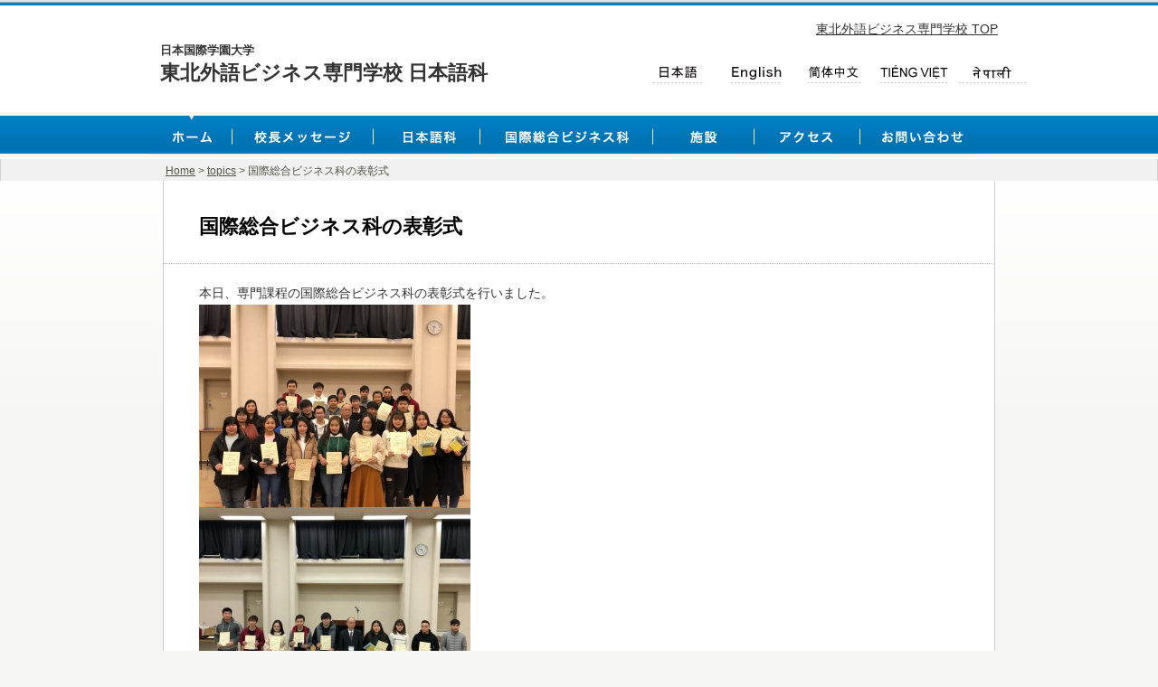

--- FILE ---
content_type: text/html; charset=UTF-8
request_url: http://japanese.tohokugaigo.ac.jp/archives/9647
body_size: 9744
content:
<!DOCTYPE html PUBLIC "-//W3C//DTD XHTML 1.0 Transitional//EN" "http://www.w3.org/TR/xhtml1/DTD/xhtml1-transitional.dtd">
<html xmlns="http://www.w3.org/1999/xhtml" xml:lang="ja" lang="ja">
<head>
  <meta http-equiv="Content-Type" content="text/html; charset=UTF-8" />
  <link href="http://japanese.tohokugaigo.ac.jp/wp-content/themes/gaigo_japanese_theme/style.css" rel="stylesheet" type="text/css" media="all" />
        <meta name="keywords" content="" />
    <meta name="description" content="" />
    <title>国際総合ビジネス科の表彰式 | 日本国際学園大学 東北外語ビジネス専門学校 日本語科</title>

<link rel="stylesheet" href="http://japanese.tohokugaigo.ac.jp/wp-content/plugins/sitepress-multilingual-cms/res/css/language-selector.css?v=1.7.6" type="text/css" media="all" />
    <link rel="alternate" type="application/rss+xml" title="日本国際学園大学 東北外語ビジネス専門学校 日本語科 &raquo; 国際総合ビジネス科の表彰式 のコメントのフィード" href="http://japanese.tohokugaigo.ac.jp/archives/9647/feed" />
<link rel="EditURI" type="application/rsd+xml" title="RSD" href="http://japanese.tohokugaigo.ac.jp/xmlrpc.php?rsd" />
<link rel="wlwmanifest" type="application/wlwmanifest+xml" href="http://japanese.tohokugaigo.ac.jp/wp-includes/wlwmanifest.xml" /> 
<link rel='index' title='日本国際学園大学 東北外語ビジネス専門学校 日本語科' href='http://japanese.tohokugaigo.ac.jp' />
<link rel='start' title='年忘れパーティーが行われました！' href='http://japanese.tohokugaigo.ac.jp/archives/2296' />
<link rel='prev' title='日本語科のスピーチ大会' href='http://japanese.tohokugaigo.ac.jp/archives/9638' />
<link rel='next' title='卒業式' href='http://japanese.tohokugaigo.ac.jp/archives/9658' />
<meta name="generator" content="WordPress 3.1.3" />
<link rel='canonical' href='http://japanese.tohokugaigo.ac.jp/archives/9647' />
<link rel='shortlink' href='http://japanese.tohokugaigo.ac.jp/?p=9647' />
<script type="text/javascript">var icl_lang = 'ja';var icl_home = 'http://japanese.tohokugaigo.ac.jp';</script>
<script type="text/javascript" src="http://japanese.tohokugaigo.ac.jp/wp-content/plugins/sitepress-multilingual-cms/res/js/sitepress.js"></script>
<meta name="generator" content="WPML ver:1.7.6 stt:28,61,1,29,38,59;0;0;0" />
<!--wp weather hacks--><link rel="stylesheet" type="text/css" media="all" href="http://japanese.tohokugaigo.ac.jp/wp-content/plugins/wp-weatherhacks/style.css">    <link rel="shortcut icon" type="image/x-icon" href="/static/common/favicon.ico" />
</head>
<body>
  <div id="header">
    <h1>
      <a href="http://japanese.tohokugaigo.ac.jp">
        <span>日本国際学園大学</span> 東北外語ビジネス専門学校 日本語科
      </a>
    </h1>

    <ul id="headerNav">
      <li id="headerNav01">
        <a href="/">
          <img src="/static/common/header_gengolink_japanese.png" alt="日本語" width="79" height="30" />
        </a>
      </li>
      <li id="headerNav02">
        <a href="/?lang=en">
          <img src="/static/common/header_gengolink_english.png" alt="ENGLISH" width="79" height="30" />
        </a>
      </li>
      <li id="headerNav03">
        <a href="/?lang=zh-hans">
          <img src="/static/common/header_gengolink_chinese.png" alt="中文" width="79" height="30" />
        </a>
      </li>
      <li id="headerNav05">
        <a href="/?lang=vi">
          <img src="/static/common/header_gengolink_viet.png" alt="Vietnamese" width="79" height="30" />
        </a>
      </li>
      <li id="headerNav06">
        <a href="/?lang=ne">
          <img src="/static/common/header_gengolink_nepali.png" alt="nepali" width="79" height="30" />
        </a>
      </li>
          </ul>
    <p id="headerBtn">
      <a href="http://www.tohokugaigo.ac.jp/" target="blank" title="東北外語ビジネス専門学校TOP">
        東北外語ビジネス専門学校 TOP
      </a>
    </p>
  </div>

    <div id="menu">
    <ul class="">
      <li id="menu01" class="current">
        <a href="/">
          <img src="http://japanese.tohokugaigo.ac.jp/wp-content/themes/gaigo_japanese_theme/images/menu_bg.png" alt="" width="95" height="50" />
        </a>
      </li>
      <li id="menu02" class="">
        <a href="/message">
          <img src="http://japanese.tohokugaigo.ac.jp/wp-content/themes/gaigo_japanese_theme/images/menu_bg.png" alt="" width="156" height="50" />
        </a>
      </li>
      <li id="menu03" class="">
        <a href="/japanesecourse">
          <img src="http://japanese.tohokugaigo.ac.jp/wp-content/themes/gaigo_japanese_theme/images/menu_bg.png" alt="" width="120" height="50" />
        </a>
      </li>
      <li id="menu04" class="">
        <a href="/internationalbusiness">
          <img src="http://japanese.tohokugaigo.ac.jp/wp-content/themes/gaigo_japanese_theme/images/menu_bg.png" alt="" width="192" height="50" />
        </a>
      </li>
      <li id="menu05" class="">
        <a href="/facilities">
          <img src="http://japanese.tohokugaigo.ac.jp/wp-content/themes/gaigo_japanese_theme/images/menu_bg.png" alt="" width="113" height="50" />
        </a>
      </li>
      <li id="menu06" class="">
        <a href="/access">
          <img src="http://japanese.tohokugaigo.ac.jp/wp-content/themes/gaigo_japanese_theme/images/menu_bg.png" alt="" width="119" height="50" />
        </a>
      </li>
      <li id="menu07" class="">
        <a href="https://www.tohokugaigo.ac.jp/info/contact/jp_contact">
          <img src="http://japanese.tohokugaigo.ac.jp/wp-content/themes/gaigo_japanese_theme/images/menu_bg.png" alt="" width="130" height="50" />
        </a>
      </li>
    </ul>
  </div>

  <div class="breadcrumb">
 <div class="breadcrumbCts"><!-- Breadcrumb NavXT 3.5.1 -->
<a title="Go to Home." href="http://japanese.tohokugaigo.ac.jp">Home</a> &gt; <a title="Go to the topics category archives." href="http://japanese.tohokugaigo.ac.jp/archives/category/topics">topics</a> &gt; 国際総合ビジネス科の表彰式</div>
</div>
<div id="wrapper">
  <div id="pageBody">
<div id="titleH2">
  <h2>国際総合ビジネス科の表彰式</h2>
</div>
    <div id="main">
      <div class="mainCts">
                <p>本日、専門課程の国際総合ビジネス科の表彰式を行いました。<br />
<a href="http://japanese.tohokugaigo.ac.jp/wp-content/uploads/2019/02/221f427cf9ef947bfbbc05a8a6d31da5.jpg"><img src="http://japanese.tohokugaigo.ac.jp/wp-content/uploads/2019/02/221f427cf9ef947bfbbc05a8a6d31da5-300x225.jpg" alt="" title="成績発表日①" width="300" height="225" class="aligncenter size-medium wp-image-9649" /></a><br />
<a href="http://japanese.tohokugaigo.ac.jp/wp-content/uploads/2019/02/47eeb82f9803f2a0feb59bf9af106ba4.jpg"><img src="http://japanese.tohokugaigo.ac.jp/wp-content/uploads/2019/02/47eeb82f9803f2a0feb59bf9af106ba4-300x225.jpg" alt="" title="成績発表日⑤" width="300" height="225" class="aligncenter size-medium wp-image-9653" /></a><br />
<a href="http://japanese.tohokugaigo.ac.jp/wp-content/uploads/2019/02/a4573bfc6cf94154f4cbf3b4386d145d.jpg"><img src="http://japanese.tohokugaigo.ac.jp/wp-content/uploads/2019/02/a4573bfc6cf94154f4cbf3b4386d145d-300x225.jpg" alt="" title="成績発表日④" width="300" height="225" class="aligncenter size-medium wp-image-9652" /></a><br />
<a href="http://japanese.tohokugaigo.ac.jp/wp-content/uploads/2019/02/b791217612f151829d50b9ee7b841dec.jpg"><img src="http://japanese.tohokugaigo.ac.jp/wp-content/uploads/2019/02/b791217612f151829d50b9ee7b841dec-300x225.jpg" alt="" title="成績発表日③" width="300" height="225" class="aligncenter size-medium wp-image-9651" /></a><br />
<a href="http://japanese.tohokugaigo.ac.jp/wp-content/uploads/2019/02/9e43037af5ba507c8bef7c63e3de0390.jpg"><img src="http://japanese.tohokugaigo.ac.jp/wp-content/uploads/2019/02/9e43037af5ba507c8bef7c63e3de0390-300x225.jpg" alt="" title="成績発表日②" width="300" height="225" class="aligncenter size-medium wp-image-9650" /></a><br />
日本語能力試験N2以上に合格、J.TESTで高得点、<br />
MOSに合格、日商簿記に合格、出席率100パーセントの学生を表彰しました(^^)<br />
表彰されたみなさん、おめでとうございます♩これからも頑張りましょう！</p>
                      </div>
    </div>
    <div id="side">
          </div>
  </div>
  <div class="pageTop" style="padding-top:100px;"><a href="#"><img src="http://japanese.tohokugaigo.ac.jp/wp-content/themes/gaigo_japanese_theme/images/pageTop.png" alt="" width="82" height="25" /></a></div>
</div>
<div id="footer01">
  <div class="footerCts">
    <h3>日本国際学園大学 東北外語ビジネス専門学校　国際交流センター</h3>
    <p>■所在地　〒980-0022　宮城県仙台市青葉区五橋二丁目1-13　TEL.022-212-1635&emsp;</p><br />
     <h3></h3>
     <p>&emsp;</p>
     <p>&emsp;</p>
     <p>&emsp;</p>
     <p>&emsp;</p>
      </div>
</div>
<div id="footer02">
  <div class="footerCts">
    <address>
    Copyright (C) 2004-2026&nbsp;&nbsp;Tohoku Gaigo Al lrights reserved.
    </address>
  </div>
</div>
<script type="text/javascript">

  var _gaq = _gaq || [];
  _gaq.push(['_setAccount', 'UA-41701337-2']);
  _gaq.push(['_trackPageview']);

  (function() {
    var ga = document.createElement('script'); ga.type = 'text/javascript'; ga.async = true;
    ga.src = ('https:' == document.location.protocol ? 'https://ssl' : 'http://www') + '.google-analytics.com/ga.js';
    var s = document.getElementsByTagName('script')[0]; s.parentNode.insertBefore(ga, s);
  })();

</script>
</body>
</html>


--- FILE ---
content_type: text/css
request_url: http://japanese.tohokugaigo.ac.jp/wp-content/themes/gaigo_japanese_theme/style.css
body_size: 23823
content:
/* -*-coding:utf-8-*- */
/* CSS Document */


/* ----------------------------------------------
common
------------------------------------------------- */

*{
	margin: 0px;
	padding: 0px;
	line-height: 100%;
	zoom:100%;
}
body {
	margin: 0px;
	padding: 0px;
	color: #333333;
	text-align: center;
	font:14px "メイリオ","Meiryo","ＭＳ Ｐゴシック","Hiragino Kaku Gothic Pro","ヒラギノ角ゴ Pro W3",sans-serif;
	background: #f5f5f3 url(/static/common/bg.png) repeat-x left top;
}
* html body {
	font-size: normal;
}
*:first-child+html body {
	font-size: normal;
}
body#top {
	background: #f5f5f3 repeat-x left top;
}
h1,h2,h3,h4,h5 {
	margin: 0px;
	padding: 0px;
	font-size: 100%;
}
img {
	border-style: none;
	vertical-align: bottom;
}
#wrapper {
	text-align: left;
	height: auto;
	width: 1000px;
	clear: both;
	display: block;
	position: relative;
	margin-right: auto;
	margin-left: auto;
	margin-bottom: 0;
}
a {
	outline: 0;
	color: #333333;
}
a:hover {
	color: #666666;
}
blockquote {
	margin-left: 20px;
}

br.clear {
	clear:both;
	margin:0px;
	line-height:0px;
}

/* ----------------------------------------------
header
------------------------------------------------- */

#header {
	height: 126px;
	position: relative;
	margin-right: auto;
	margin-left: auto;
	width: 1000px;
}
#header h1 {
	position: absolute;
	left: 37px;
	top: 50px;
}
#header h1 a{
	text-decoration: none;
	text-align: left;
    font-size: 1.4rem;
}
#header h1 a span{
	display: block;
    font-size: 0.8rem;
    margin-bottom: 0.5rem;
}
#header ul {
	list-style: none;
}
#header ul#headerNav {
	display: block;
	float: right;
	height: 38px;
	width: auto;
	position: relative;
	margin: 0px;
	padding: 0px;
	top: 67px;
}
#header ul#headerNav li a {
	display: block;
}
#header ul#headerNav li {
	float: left;
	margin: 0 4px;
}
#header ul#headerNav li a:hover {
	background-color: transparent;
}
#header ul#headerNav li a:hover img {
	opacity: 0.4;
}
#header #headerBtn {
	display: block;
	width: 229px;
	position: absolute;
	left: 702px;
	top: 17px;
}
#header #headerBtn a {
	display: block;
	height: 29px;
	width: 271px;
	position: absolute;
	left: 25px;
	top: 8px;
}
#header #headerBtn a:hover {
	background-color: transparent;
}
#header #headerBtn a:hover img {
	opacity: 0.4;
}



/* ----------------------------------------------
menu
------------------------------------------------- */

#menu {
	position: relative;
	height: 50px;
	width: 1000px;
	margin-left: auto;
	margin-right: auto;
}
#menu ul {
	list-style: none;
	display: block;
	background: url(images/jp/menu.png) no-repeat 0px -2px;
	height: 50px;
	width: 958px;
	position: absolute;
	left: 22px;
}
#menu ul.en { background: url(images/en/menu.png) no-repeat 0px -2px; }
#menu ul.cn { background: url(images/cn/menu.png) no-repeat 0px -2px; }
#menu ul.ko { background: url(images/ko/menu.png) no-repeat 0px -2px; }
#menu ul.vi { background: url(images/vi/menu.png) no-repeat 0px -2px; }
#menu ul.ne { background: url(images/ne/menu.png) no-repeat 0px -2px; }

#menu ul li#menu01 {
	position: absolute;
	left: 0px;
    top: -2px;
}
#menu ul li#menu02 {
	position: absolute;
	left: 95px;
    top: -2px;
}
#menu ul li#menu03 {
	position: absolute;
	left: 251px;
    top: -2px;
}
#menu ul li#menu04 {
	position: absolute;
	left: 371px;
    top: -2px;
}
#menu ul li#menu05 {
	position: absolute;
	left: 563px;
    top: -2px;
}
#menu ul li#menu06 {
	position: absolute;
	left: 676px;
    top: -2px;
}
#menu ul li#menu07 {
	position: absolute;
	left: 795px;
    top: -2px;
}
#menu ul li {
	display: block;
}
#menu ul li:hover {
	opacity: 0;
}
#menu ul li.current img {
	visibility: hidden;
}


/* ----------------------------------------------
topSpace
------------------------------------------------- */

#topSpaceArera {
	height: 374px;
	margin: 24px auto;
	position: relative;
}
#topSpace {
	position: relative;
	height: 344px;
	width: 918px;
	margin-right: auto;
	margin-left: auto;
}

#topSpace:after {
	content:".";
	display:block;
	height:0;
	clear:both;
	visibility:hidden;
}
#topSpace {
	display:inline-block;
}


/* ----------------------------------------------
breadcrumb
------------------------------------------------- */

.breadcrumb {
	background: #f1f1f1;
	display: block;
	font-size: 84.6%;
	padding-top: 8px;
	padding-bottom: 5px;
	border-right: 1px solid #cfcfcf;
	border-left: 1px solid #cfcfcf;
	color: #525246;
	padding-left: 6px;
	height: 11px;
}
.breadcrumb .breadcrumbCts {
	width: 920px;
	text-align: left;
	margin-right: auto;
	margin-left: auto;
}
.breadcrumb a {
	font-weight: normal;
	color: #525246;
}
.breadcrumb a:hover {
	color: #75756b;
}
.breadcrumb .home {
	background: url(images/iconHome.png) no-repeat left 4px;
	padding-left: 20px;
	height: 11px;
	padding-top: 6px;
	padding-bottom: 3px;
}


/* ----------------------------------------------
pageBodyTop
------------------------------------------------- */

#pageBodyTop {
	height: 100%;
	line-height: 0;
	clear: both;
	border-top:1px solid #DDD;
	border-bottom:1px solid #DDD;
	background: url(images/pageBodyTop.png) repeat-y left top;
	margin-left: 40px;
	width: 920px;
	font-size: 92.4%;
}
#pageBodyTop:after {
	content:".";
	display:block;
	height:0;
	clear:both;
	visibility:hidden;
}
#pageBodyTop {
	display:inline-block;
}

/* ----------------------------------------------
pageBody
------------------------------------------------- */

#pageBody {
	clear: both;
	background: url(images/pageBody.png) repeat-y left top;
	margin-left: 40px;
	width: 920px;
}
#pageBody:after {
	content:".";
	display:block;
	height:0;
	clear:both;
	visibility:hidden;
}
#pageBody {
	display:inline-block;
}
/* hides from IE-mac \*/
* html #pageBody {
	height:1%;
}
#pageBody {
	display:block;
}
/* End hides from IE-mac */


/* ----------------------------------------------
topBox
------------------------------------------------- */

#topBox {
	margin-left: 0px;
	padding-top: 30px;
	clear: both;
	margin-bottom: 40px;
}
#topBox #invited2015 img{
	border: 1px solid #ccc;
}


#mainTopRight a:hover img.gazou {
	opacity:0.8;
}

/* ----------------------------------------------
mainTop
------------------------------------------------- */

#mainTop {
	padding-left: 20px;
	height:100%;
}
#mainTop:after {
	content:".";
	display:block;
	height:0;
	clear:both;
	visibility:hidden;
}
#mainTop {
	display:inline-block;
}
/* hides from IE-mac \*/
* html #mainTop {
	height:1%;
}
#mainTop {
	display:block;
	padding-bottom: 15px;
}
/* End hides from IE-mac */

#mainTop #mainTopLeft {
	float: left;
	display: inline;
	width: 605px;
}
#mainTop #mainTopLeft ul#facebook {
	height: 500px;
	list-style: none;
	margin-left: 4px;
	margin-top: 20px;
	margin-bottom: 0px;
	padding-bottom: 0px;
	margin:20px auto;
	text-align: center;
	clear: both;
}
#mainTop #mainTopLeft ul#facebook li {
	line-height: 2.4;
}
#mainTop #mainTopLeft ul#topic {
	/*height: 140px;*/
	list-style: none;
	margin-left: 4px;
	margin-top: 20px;
}
#mainTop #mainTopLeft ul#topic li {
	font-size: 120%;
	line-height: 240%;
}
#mainTop #mainTopLeft ul#topic li a {
	color: #007fc5;
	margin-left: 20px;
}
#mainTop #mainTopLeft ul#topic li a:hover {
	color: #3399d1;
}
#mainTop #mainTopLeft ul#topBtn {
	list-style: none;
	margin-top: 30px;
	height: 42px;
	width: 605px;
	position: relative;
}
#mainTop #mainTopLeft ul#topBtn li#topBtn01 {
	display: block;
	height: 42px;
	width: 292px;
	background: url(images/topBtn01Ov.png) no-repeat left top;
	position: absolute;
	left: 0px;
	top: 0px;
}
#mainTop #mainTopLeft ul#topBtn li#topBtn01 a {
	display: block;
	height: 42px;
	width: 292px;
}
#mainTop #mainTopLeft ul#topBtn li#topBtn02 {
	height: 42px;
	width: 292px;
	background: url(images/topBtn02Ov.png) no-repeat left top;
	position: absolute;
	top: 0px;
	right: 0px;
}
#mainTop #mainTopLeft ul#topBtn li#topBtn02 a {
	display: block;
	height: 42px;
	width: 292px;
}
#mainTop #mainTopLeft ul#topBtn li a:hover {
	background-color: transparent;
}
#mainTop #mainTopLeft ul#topBtn li a:hover img {
	visibility: hidden;
}
#mainTop #mainTopRight {
	float: right;
	display: inline;
	width: 245px;
	padding-left: 30px;
	padding-right: 20px;
	text-align: center;
	margin-top: 10px;
}
#mainTop #mainTopRight img {
	margin-top: 20px;
}


/* ----------------------------------------------
titleH2
------------------------------------------------- */

#titleH2 {
	padding-top: 40px;
	padding-bottom: 0px;
}
#titleH2 h2 {
	border-bottom: 1px dotted #bbb;
	font-size: 154%;
	color: #000;
	width: 860px;
	text-align: left;
	padding-left: 40px;
	padding-right: 20px;
	padding-bottom: 30px;
	margin-right: auto;
	margin-left: auto;
}


/* ----------------------------------------------
main
------------------------------------------------- */

#main {
	float: left;
	width: 700px;
	display: inline;
	padding-left: 20px;
	padding-top: 20px;
	padding-bottom: 20px;
}
/*#main h2{
	font-size:150%;
	color: #007fc6;
	margin-top: 15px;
	margin-bottom: 8px;
}*/
/*20110224変更*/
/*20110310追加*/
#main h2.title{
    border: 1px dotted #0085c9;
    color: #0085c9;
    font-size: 160%;
    line-height: 160%;
    margin-bottom: 8px;
    margin-top: 20px;
    padding: 5px;
	background-color:#d0e6f2;

}

#main h2{
	background-color: #eee;
    color: #717171;
    font-size: 140%;
    margin-bottom: 28px;
    padding: 25px 0;
}

/*20110204変更*/
#main h3 {
	margin-top: 15px;
	margin-bottom:45px;
	padding: 20px 10px 15px 10px;
	color:#005A8C;
	font-size:130%;
	letter-spacing:2px;
	text-align:left;
	border-top: 1px solid #005A8C;
	border-bottom: 1px solid #005A8C;
	line-height: 150%;
}

#main h4 {
	font-size: 116.7%;
	color: #007fc5;
	margin-top: 25px;
	border-bottom: 1px dashed #6acbff;
	padding-bottom: 6px;
	margin-bottom: 6px;
	background: url(images/h4.png) no-repeat 2px top;
	padding-left: 19px;
	margin-bottom: 30px;
}

#main h5{
	font-size: 120%;
	color: #666;
	margin-top:20px;
	margin-bottom: 8px;
	padding-bottom:5px;
	line-height:135%;
	border-bottom:1px solid #CCC;
}

#main .mainCts {
	padding-right: 78px;
	padding-left: 20px;
}

#main p{
	line-height: 1.5;
}

/*2010.04.12 テーブル枠線あり追加*/
#main .waku{
	border-collapse:collapse;
	border:1px solid #C9C9C9;
	margin: 5px 10px;
}
#main .waku th {
	border-collapse:collapse;
	margin: 0px;
	padding:3px;
	border-right: 1px solid #C9C9C9;
	border-bottom: 1px solid #C9C9C9;
	font-weight: normal;
}

#main .waku td .col1 .line {
	border-collapse:collapse;
	margin: 0px;
	padding:3px;
	border-bottom: 1px solid  #C9C9C9;
	line-height:1.2;
}

#main .waku td {
	border-collapse:collapse;
	margin: 0px;
	padding:3px;
	border-right: 1px solid #C9C9C9;
	border-bottom: 1px solid #C9C9C9;
	line-height:1.2;
}

/*背景：黄色*/
#main .waku td.col1 {
	border-collapse:collapse;
	background-color: #F7FAD3;
}
/*背景：青色*/
#main .waku td.col2 {
	border-collapse:collapse;
	background-color: #D3F7FA;
}
/*背景：ピンク色*/
#main .waku td.col3 {
	border-collapse:collapse;
	background-color: #FBD2EB;
}
/*背景：グレー色*/
#main .waku td.col4 {
	border-collapse:collapse;
	background-color: #E3E3E3;
}

/*2011.02.15 50音ページ用*/
#main .kana_waku{
	border-collapse:collapse;
	border:1px solid #C9C9C9;
	margin: 10px 10px;
}
#main .kana_waku th {
	border-collapse:collapse;
	margin: 0px;
	padding:3px;
	border-right: 1px solid #C9C9C9;
	border-bottom: 1px solid #C9C9C9;
	font-weight: normal;
}
#main .kana_waku td {
	border-collapse:collapse;
	margin: 0px;
	padding:3px;
	border-right: 1px solid #C9C9C9;
	border-bottom: 1px solid #C9C9C9;
	line-height:2;
	text-align:center;
	font-size:16px bold;
}

/*申請書ダウンロードリスト*/
#main .list li{
	margin-left:1.5em;
	list-style-type: none;
	line-height: 2em;
}
/*20110204追加　リスト*/
#main ul li{
	list-style:none;
	padding-left:1.2em;
	ruby-align: distribute-space;
	ruby-overhang: auto;
	ruby-position: above;
	margin-bottom:5px;
	background: url(images/list_maru.jpg) no-repeat left top;
	line-height:1.2em;

}
/*20100413追加　留学生募集要項リスト*/
#main ol.outline{
	width:600px;
	margin:0px;
	padding-left:1.2em;
	margin-bottom: 30px;
}

#main ol.outline li{
	line-height: 1.3em;
	margin-bottom: 0.1em;
	margin-left:1.2em;
	line-height:1.5em;
	margin-top: 10px;
	margin-bottom: 10px;
}
#main .mainCts p{
	line-height:1.8em;
}
/*　キャンパスライフ（3カラム）*/
#main .mainCts .instructor .introBox {
	float: left;
	width: 218px;
	margin-left:2px;
	display: block;
}

/*　FAQ用　20100422追加　*/

#main .faqfont{
	font-size:20px;
	font-weight:bold;
}

#main .faqa{
	font-size:30px;
	font-weight:bolder;
	color: #FFF;
	background-color: #00F;
	padding-left: 3px;
	margin-right: 8px;
	padding-right: -3px;
}

/*　ｷｬﾝﾊﾟｽﾗｲﾌ（3カラム）*/
#main .instructor .introBox dl.campuslife {
	margin:0px;
	margin-bottom:15px;
	padding:0px;
	background-color:#FFF;!important
}
#main .instructor .introBox dl.campuslife dt {
	margin:0px;
	margin-bottom:5px;
	padding:0px;
	text-align:center;
	border:none;
}
#main .instructor .introBox dl.campuslife dd {
	margin:2px;
	padding:5px;
	font-size:90%;
	font-weight:normal;
	color:#868E08;
	line-height:125%;
	text-align:left;
	font-family:"ＭＳ Ｐゴシック", Osaka, "ヒラギノ角ゴ Pro W3";
	border-bottom:1px dotted #b1b64f;
	background-color:#FFF;!important
 	list-style-type: circle;
}
/*　施設紹介（3カラム）*/
#main .instructor .introBox dl.shisetsu {
	margin:0px;
	margin-bottom:15px;
	padding:0px;
	background-color:#FFF;!important
}
#main .instructor .introBox dl.shisetsu dt {
	font-size:110%;
	line-height:120%;
	font-weight:bold;
	color:#30A39F;
	margin:0px;
	margin-bottom:5px;
	padding:0px 5px;
}
#main .instructor .introBox dl.shisetsu dd.img {
	margin:0px;
	margin-bottom:5px;
	padding:0px;
	text-align:center;
	border:none;
}
#main .instructor .introBox dl.shisetsu dd {
	margin:2px;
	padding:5px;
	font-size:90%;
	font-weight:normal;
	line-height:125%;
	text-align:left;
	font-family:"ＭＳ Ｐゴシック", Osaka, "ヒラギノ角ゴ Pro W3";
	border:1px dotted #30A39F;
}

/*項目ごとのリスト*/
dl.textList {
	width:670px;
	font-size:110%;
	background-image: url(images/list_bg.gif);!important
	background-repeat: repeat-y;
	background-position: left top;
	border-left-width: 5px;
	border-left-style: solid;
	border-left-color: #C1B96C;
	margin-bottom:3px;
	min-height:3.5em;
}
dl.textList2 {
	width:670px;
	font-size:110%;
	background-image: url(images/list_bg.gif);!important
	background-repeat: repeat-y;
	background-position: left top;
	border-left-width: 5px;
	border-left-style: solid;
	border-left-color: #C1B96C;
	margin-bottom:3px;
	min-height:5.5em;
}
dl.textList3 {
	width:670px;
	font-size:110%;
	background-image: url(images/list_bg.gif);!important
	background-repeat: repeat-y;
	background-position: left top;
	border-left-width: 5px;
	border-left-style: solid;
	border-left-color: #C1B96C;
	margin-bottom:3px;
	min-height:7.5em;
}
dl.textList dt, dl.textList2 dt, dl.textList3 dt {
	width:150px;
	float:left;
	font-weight:bold;
	padding:3px;
}
dl.textList dd, dl.textList2 dd, dl.textList3 dd {
	width:500px;
	float:right;
	padding:3px;
	margin-bottom:3px;
}

/*2011.02.22 進路について*/
/*　進路について（動画部分）*/
#main .mainCts .instructor .moviebox {
	float: left;
	width: 218px;
	margin-left:2px;
	display: block;
}

/*　進路について（説明）*/
#main .instructor .moviebox dl.movie_info {
	margin:0px;
	margin-bottom:15px;
	padding:0px;
	background-color:#FFF;!important
}
#main .instructor .moviebox dl.movie_info dt {
	font-size:110%;
	line-height:120%;
	font-weight:bold;
	color:#30A39F;
	margin:0px;
	margin-bottom:5px;
	padding:0px 5px;
}
#main .instructor .moviebox dl.movie_info dd.img {
	margin:0px;
	margin-bottom:5px;
	padding:0px;
	text-align:center;
	border:none;
}
#main .instructor .moviebox dl.movie_info dd {
	margin:2px;
	padding:5px;
	font-size:90%;
	font-weight:normal;
	line-height:125%;
	text-align:left;
	font-family:"ＭＳ Ｐゴシック", Osaka, "ヒラギノ角ゴ Pro W3";
	border:1px dotted #30A39F;
}


/* ----------------------------------------------
pageTop
------------------------------------------------- */

.pageTop {
	width: 920px;
	margin-left: 40px;
	background: url(images/pageBody.png) repeat-y left top;
	height: 25px;
}
.pageTop img {
	margin-left: 638px;
}


/* ----------------------------------------------
side
------------------------------------------------- */

#side {
	float: right;
	width: 200px;
	display: inline;
	padding-top: 20px;
	padding-bottom: 20px;
}
#side h3 {
	color: #ffffff;
	background: #a8a8a8 url(images/h3Side.png) repeat-y 6px 0px;
	padding: 10px 5px 10px 18px;
	/*margin-bottom: 20px;*/
	line-height: 1.3em;
	border-top: 10px solid #a8a8a8;
	border-bottom: 10px solid #a8a8a8;
}
#side .sideMenu ul {
	list-style: none;
	margin-bottom: 50px;
}
#side .sideMenu ul li {
	border-bottom: 1px dotted #999999;
}
#side .sideMenu ul li a {
	color: #333333;
	text-decoration: none;
	display:block;
	padding: 20px 0;
	padding-left: 10px;
}
#side .sideMenu ul li a:hover {
	background: #f1f1f1;
}
#side .sideMenu ul li.current_page_item a {
	color: #f35726;
}

#side .sideBanner01 ul {
	list-style: none;
	padding-right: 17px;
	padding-left: 17px;
	margin-bottom: 17px;
}
#side .sideBanner01 ul li {
	font-weight: bold;
	padding: 0px;
	margin-bottom: 7px;
	border: 1px solid #ffffff;
	line-height: 1.2;
}
#side .sideBanner01 ul li a {
	color: #525246;
	display: block;
	padding: 7px 5px 6px 23px;
	background: #ebebeb url(images/sideBanner01.png) repeat-y left top;
	text-decoration: none;
}
#side .sideBanner01 ul li a:hover {
	color: #f35726;
	background: #f8f8f8 url(images/sideBanner01.png) repeat-y left top;
}

#side .sideBanner02 ul {
	list-style: none;
	padding-right: 17px;
	padding-left: 17px;
}
#side .sideBanner02 ul li {
	font-weight: bold;
	padding: 0px;
	margin-bottom: 7px;
	border: 1px solid #ffffff;
	line-height: 1.2;
}
#side .sideBanner02 ul li.sideBanner02_01 a {
	color: #525246;
	display: block;
	padding: 7px 5px 6px 23px;
	background: #ebebeb url(images/sideBanner02_01.png) repeat-y left top;
	text-decoration: none;
}
#side .sideBanner02 ul li.sideBanner02_02 a {
	color: #525246;
	display: block;
	padding: 7px 5px 6px 23px;
	background: #ebebeb url(images/sideBanner02_02.png) repeat-y left top;
	text-decoration: none;
}
#side .sideBanner02 ul li.sideBanner02_01 a:hover {
	color: #f35726;
	background: #f8f8f8 url(images/sideBanner02_01.png) repeat-y left top;
}
#side .sideBanner02 ul li.sideBanner02_02 a:hover {
	color: #f35726;
	background: #f8f8f8 url(images/sideBanner02_02.png) repeat-y left top;
}



/* ----------------------------------------------
footer01
------------------------------------------------- */

#footer01 {
	background: #d6ebfe;
	clear: both;
}
#footer01 .footerCts {
	width: 880px;
	margin-right: auto;
	margin-left: auto;
	font-size: 92.4%;
	color: #007fc6;
	position: relative;
	padding: 11px 60px;
	text-align: left;
	display: block;
}
#footer01 .footerCts a {
	color: #007fc5;
}
#footer01 .footerCts a:hover {
	color: #3399d1;
}
#footer01 .footerCts h3 {
	margin-bottom: 6px;
}


/* ----------------------------------------------
footer02
------------------------------------------------- */

#footer02 {
	background: #00619e;
	clear: both;
}
#footer02 .footerCts {
	width: 980px;
	margin-right: auto;
	margin-left: auto;
	font-size: 84.6%;
	color: #ffffff;
	padding: 4px 10px;
	display: block;
}#footer02 .footerCts address {
	font-style: normal;
	text-align: center;
	font-size: 92.4%;
}

/* ----------------------------------------------
caption用
------------------------------------------------- */

.wp-caption {
   border: 1px solid #ddd;
   text-align: center;
   background-color: #f3f3f3;
   padding-top: 4px;
   margin: 10px;
   /* optional rounded corners for browsers that support it */
   -moz-border-radius: 3px;
   -khtml-border-radius: 3px;
   -webkit-border-radius: 3px;
   border-radius: 3px;
}

.wp-caption img {
   margin: 0;
   padding: 0;
   border: 0 none;
}

.wp-caption p.wp-caption-text {
   font-size: 11px;
   line-height: 17px;
   padding: 0 4px 5px;
   margin: 0;
}

/* add */
/*#menu ul.en {
	list-style: none;
	display: block;
	background: url(images/en/menu.png) no-repeat 0px 0px;
	height: 42px;
	width: 958px;
	position: absolute;
	left: 22px;
}

#menu ul.cn {
	list-style: none;
	display: block;
	background: url(images/cn/menu.png) no-repeat 0px 0px;
	height: 42px;
	width: 958px;
	position: absolute;
	left: 22px;
}

#menu ul.ko {
	list-style: none;
	display: block;
	background: url(images/ko/menu.png) no-repeat 0px 0px;
	height: 42px;
	width: 958px;
	position: absolute;
	left: 22px;
}

#menu ul.vi {
	list-style: none;
	display: block;
	background: url(images/vi/menu.png) no-repeat 0px 0px;
	height: 42px;
	width: 958px;
	position: absolute;
	left: 22px;
}
*/



/* 改装後追加分 */

/* 1. 校長メッセージ */
img.wakutsuki {
	padding:2px;
	border:1px solid #CCC;
}
p.principalName { margin:5px auto; text-align:center; font-size: 110%; }
p.setsumei { font-size: 100%; margin: 0 0 20px 0; padding-bottom:20px; }
p.setsumei span { border-bottom: 1px dotted #005A8C; margin:0px 0 8px; display:inline-block; font-weight:bold; }

table.enkaku { width:100%; border-collapse: collapse; }
table.enkaku td {  border-width: 1px 0px; border-color: #EEE; border-style: solid; padding: 15px; }

table.singakusaki { width:100%; border-collapse: collapse; }
table.singakusaki td {  border-width: 1px 0px; border-color: #EEE; border-style: solid; padding: 15px; line-height: 1.5em;}

table.nenkanschedule { width:100%; border-collapse: collapse; }
table.nenkanschedule td {  border-width: 1px 0px; border-color: #EEE; border-style: solid; padding: 15px; }

table.seikatsuhi { width:100%; border-collapse: collapse; }
table.seikatsuhi td {  border-width: 1px 0px; border-color: #EEE; border-style: solid; padding: 15px; line-height: 1.5em;}

p.setsumei_faci { font-size: 100%; padding: 0 10px 10px;}
table.facilities { width:100%; border-top: 1px solid #CCC; border-bottom: 1px solid #CCC; }
table.facilities td {  }
table.facilities td img { width:280px; margin:6px; }


div#main ul.listbox li{
	color: #1b1b1b; text-decoration:none;
	float:left;
	width:40%;
	margin:10px 5px;
	padding: 20px;
	border: 1px solid #E0E0E0;
	box-shadow: 0 0 2px #E0E0E0;
	border-radius: 2px;
}
div#main ul.listbox li:hover { 
	background:#F6F6F6;
}
div#main ul.listbox li a{
	display: block;
}

#internationalbusiness-couse .features{
	padding-bottom: 20px;
	margin: 20px 0;
}
#internationalbusiness-couse .features li{
	padding: 5px 0;
}
#main #internationalbusiness-couse h4{
}
.student-list{
	clear: both;
	padding-bottom: 10px;
	margin: 20px 0;
}
#main .student-list h5{
	border: 0;
	color: #007fc5;
	font-size: 116.7%;
}
.student{
	clear: both;
	margin-bottom: 30px;
	border-bottom: 1px dotted #ccc;
	padding-bottom: 30px;
}
.student img{
}
.student .left{
	float: left;
	margin-right: 30px;
	padding-bottom: 80px;
}
.student p{
	overflow: auto;
	padding-bottom: 10px;
}
.student p.about{
	background-color: #FFFEF2;
	padding-top: 10px;
	padding-left: 10px;
}

#internationalbusiness-couse .timetable{
	background-color: #ccc;
	width: 100%;
	table-layout: fixed;
	font-size: 70%;
	margin-top: 20px;
}
#internationalbusiness-couse .timetable th{
	background-color: #ddd;
	text-align: center;
	padding: 10px 0;
	line-height: 2em;
}
#internationalbusiness-couse .timetable td{
	background-color: #fff;
	text-align: center;
	padding: 10px 0;
	line-height: 2em;
}

#course-list{
	margin-top: 20px;
	margin-bottom: 50px;
	padding-bottom: 50px;
}
#course-list li{
	float: left;
	list-style-type: none;
}
#course-list li a{
	display:block;
	width: 100%;
}
#course-list #course01{
	margin-right: 15px;
}
.application-files li{
	padding: 10px 0;
}


--- FILE ---
content_type: text/css
request_url: http://japanese.tohokugaigo.ac.jp/wp-content/plugins/wp-weatherhacks/style.css
body_size: 201
content:
.weather-block {
    padding-bottom: 10px;
}

.wtr {
    width: 33%;
    float: left;
    text-align: center;
    font-size: 80%;
}

.wtr-max {
    color: #ff3333;
}

.wtr-min {
    color: #3333ff;
}

